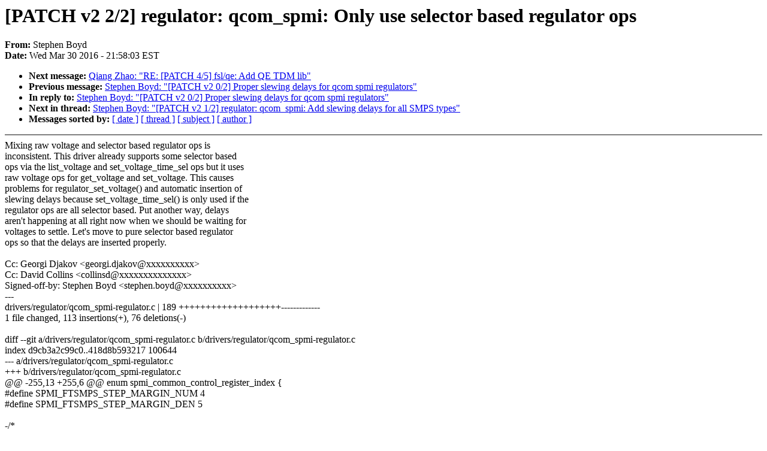

--- FILE ---
content_type: text/html; charset=UTF-8
request_url: https://lkml.iu.edu/hypermail/linux/kernel/1603.3/04040.html
body_size: 3631
content:
<!-- MHonArc v2.6.16 -->
<!--X-Subject: [PATCH v2 2/2] regulator: qcom_spmi: Only use selector based regulator ops -->
<!--X-From-R13: Egrcura Pblq <fgrcura.oblqNyvaneb.bet> -->
<!--X-Date: Wed, 30 Mar 2016 21:58:03 &#45;0400 (EDT) -->
<!--X-Message-Id: 1459389470&#45;29365&#45;3&#45;git&#45;send&#45;email&#45;stephen.boyd@linaro.org -->
<!--X-Content-Type: text/plain -->
<!--X-Reference: 1459389470&#45;29365&#45;1&#45;git&#45;send&#45;email&#45;stephen.boyd@linaro.org -->
<!--X-Head-End-->
<!DOCTYPE HTML PUBLIC "-//W3C//DTD HTML 4.0 Transitional//EN"
                      "http://www.w3.org/TR/REC-html40/loose.dtd">
<html lang=en>
<head>
<meta HTTP-EQUIV="Content-Type" CONTENT="text/html; charset=iso-8859-2">
<title>Linux-Kernel Archive: [PATCH v2 2/2] regulator: qcom_spmi: Only use selector based regulator ops</title>
<meta NAME="Author" CONTENT="Stephen Boyd &lt;stephen.boyd@xxxxxxxxxx&gt;">
<meta NAME="Subject" CONTENT="[PATCH v2 2/2] regulator: qcom_spmi: Only use selector based regulator ops">
</head> 
<body BGCOLOR="#FFFFFF" TEXT="#000000">

<!--X-Body-Begin-->
<!--X-User-Header-->
<!--X-User-Header-End-->
<!--X-TopPNI-->


<!--X-TopPNI-End-->
<!--X-MsgBody-->
<!--X-Subject-Header-Begin-->
<h1>[PATCH v2 2/2] regulator: qcom_spmi: Only use selector based regulator ops</h1>
<strong>From: </strong>Stephen Boyd
<br><strong>Date: </strong> Wed Mar 30 2016 - 21:58:03 EST
<p>
<ul>
<li><strong>Next message: </strong> <a href="04041.html"> Qiang Zhao: "RE: [PATCH 4/5] fsl/qe: Add QE TDM lib"</a>

<li><strong>Previous message: </strong> <a href="04039.html"> Stephen Boyd: "[PATCH v2 0/2] Proper slewing delays for qcom spmi regulators"</a>

<li><strong>In reply to: </strong> <a href="04039.html"> Stephen Boyd: "[PATCH v2 0/2] Proper slewing delays for qcom spmi regulators"</a>

<li><strong>Next in thread: </strong> <a href="04043.html"> Stephen Boyd: "[PATCH v2 1/2] regulator: qcom_spmi: Add slewing delays for all SMPS types"</a>

<li><strong>Messages sorted by: </strong><a href="date.html#04040">[ date ]</a> <a href="index.html#04040">[ thread ]</a> <a href="subject.html#04040">[ subject ]</a> <a href="author.html#04040">[ author ]</a>
</ul>

<!--X-Subject-Header-End-->
<!--X-Head-of-Message-->
<!--X-Head-of-Message-End-->
<!--X-Head-Body-Sep-Begin-->
<hr NOSHADE>
<!--X-Head-Body-Sep-End-->
<!--X-Body-of-Message-->
Mixing raw voltage and selector based regulator ops is<br>
inconsistent. This driver already supports some selector based<br>
ops via the list_voltage and set_voltage_time_sel ops but it uses<br>
raw voltage ops for get_voltage and set_voltage. This causes<br>
problems for regulator_set_voltage() and automatic insertion of<br>
slewing delays because set_voltage_time_sel() is only used if the<br>
regulator ops are all selector based. Put another way, delays<br>
aren't happening at all right now when we should be waiting for<br>
voltages to settle. Let's move to pure selector based regulator<br>
ops so that the delays are inserted properly.<br>
<br>
Cc: Georgi Djakov &lt;georgi.djakov@xxxxxxxxxx&gt;<br>
Cc: David Collins &lt;collinsd@xxxxxxxxxxxxxx&gt;<br>
Signed-off-by: Stephen Boyd &lt;stephen.boyd@xxxxxxxxxx&gt;<br>
---<br>
 drivers/regulator/qcom_spmi-regulator.c | 189 +++++++++++++++++++-------------<br>
 1 file changed, 113 insertions(+), 76 deletions(-)<br>
<br>
diff --git a/drivers/regulator/qcom_spmi-regulator.c b/drivers/regulator/qcom_spmi-regulator.c<br>
index d9cb3a2c99c0..418d8b593217 100644<br>
--- a/drivers/regulator/qcom_spmi-regulator.c<br>
+++ b/drivers/regulator/qcom_spmi-regulator.c<br>
@@ -255,13 +255,6 @@ enum spmi_common_control_register_index {<br>
 #define SPMI_FTSMPS_STEP_MARGIN_NUM	4<br>
 #define SPMI_FTSMPS_STEP_MARGIN_DEN	5<br>
 <br>
-/*<br>
- * This voltage in uV is returned by get_voltage functions when there is no way<br>
- * to determine the current voltage level.  It is needed because the regulator<br>
- * framework treats a 0 uV voltage as an error.<br>
- */<br>
-#define VOLTAGE_UNKNOWN 1<br>
-<br>
 /* VSET value to decide the range of ULT SMPS */<br>
 #define ULT_SMPS_RANGE_SPLIT 0x60<br>
 <br>
@@ -540,12 +533,12 @@ static int spmi_regulator_common_disable(struct regulator_dev *rdev)<br>
 }<br>
 <br>
 static int spmi_regulator_select_voltage(struct spmi_regulator *vreg,<br>
-		int min_uV, int max_uV, u8 *range_sel, u8 *voltage_sel,<br>
-		unsigned *selector)<br>
+					 int min_uV, int max_uV)<br>
 {<br>
 	const struct spmi_voltage_range *range;<br>
 	int uV = min_uV;<br>
 	int lim_min_uV, lim_max_uV, i, range_id, range_max_uV;<br>
+	int selector, voltage_sel;<br>
 <br>
 	/* Check if request voltage is outside of physically settable range. */<br>
 	lim_min_uV = vreg-&gt;set_points-&gt;range[0].set_point_min_uV;<br>
@@ -571,14 +564,13 @@ static int spmi_regulator_select_voltage(struct spmi_regulator *vreg,<br>
 <br>
 	range_id = i;<br>
 	range = &amp;vreg-&gt;set_points-&gt;range[range_id];<br>
-	*range_sel = range-&gt;range_sel;<br>
 <br>
 	/*<br>
 	 * Force uV to be an allowed set point by applying a ceiling function to<br>
 	 * the uV value.<br>
 	 */<br>
-	*voltage_sel = DIV_ROUND_UP(uV - range-&gt;min_uV, range-&gt;step_uV);<br>
-	uV = *voltage_sel * range-&gt;step_uV + range-&gt;min_uV;<br>
+	voltage_sel = DIV_ROUND_UP(uV - range-&gt;min_uV, range-&gt;step_uV);<br>
+	uV = voltage_sel * range-&gt;step_uV + range-&gt;min_uV;<br>
 <br>
 	if (uV &gt; max_uV) {<br>
 		dev_err(vreg-&gt;dev,<br>
@@ -588,12 +580,48 @@ static int spmi_regulator_select_voltage(struct spmi_regulator *vreg,<br>
 		return -EINVAL;<br>
 	}<br>
 <br>
-	*selector = 0;<br>
+	selector = 0;<br>
 	for (i = 0; i &lt; range_id; i++)<br>
-		*selector += vreg-&gt;set_points-&gt;range[i].n_voltages;<br>
-	*selector += (uV - range-&gt;set_point_min_uV) / range-&gt;step_uV;<br>
+		selector += vreg-&gt;set_points-&gt;range[i].n_voltages;<br>
+	selector += (uV - range-&gt;set_point_min_uV) / range-&gt;step_uV;<br>
 <br>
-	return 0;<br>
+	return selector;<br>
+}<br>
+<br>
+static int spmi_sw_selector_to_hw(struct spmi_regulator *vreg,<br>
+				  unsigned selector, u8 *range_sel,<br>
+				  u8 *voltage_sel)<br>
+{<br>
+	const struct spmi_voltage_range *range, *end;<br>
+<br>
+	range = vreg-&gt;set_points-&gt;range;<br>
+	end = range + vreg-&gt;set_points-&gt;count;<br>
+<br>
+	for (; range &lt; end; range++) {<br>
+		if (selector &lt; range-&gt;n_voltages) {<br>
+			*voltage_sel = selector;<br>
+			*range_sel = range-&gt;range_sel;<br>
+			return 0;<br>
+		}<br>
+<br>
+		selector -= range-&gt;n_voltages;<br>
+	}<br>
+<br>
+	return -EINVAL;<br>
+}<br>
+<br>
+static int spmi_hw_selector_to_sw(struct spmi_regulator *vreg, u8 hw_sel,<br>
+				  const struct spmi_voltage_range *range)<br>
+{<br>
+	int sw_sel = hw_sel;<br>
+	const struct spmi_voltage_range *r = vreg-&gt;set_points-&gt;range;<br>
+<br>
+	while (r != range) {<br>
+		sw_sel += r-&gt;n_voltages;<br>
+		r++;<br>
+	}<br>
+<br>
+	return sw_sel;<br>
 }<br>
 <br>
 static const struct spmi_voltage_range *<br>
@@ -615,12 +643,11 @@ spmi_regulator_find_range(struct spmi_regulator *vreg)<br>
 }<br>
 <br>
 static int spmi_regulator_select_voltage_same_range(struct spmi_regulator *vreg,<br>
-		int min_uV, int max_uV, u8 *range_sel, u8 *voltage_sel,<br>
-		unsigned *selector)<br>
+		int min_uV, int max_uV)<br>
 {<br>
 	const struct spmi_voltage_range *range;<br>
 	int uV = min_uV;<br>
-	int i;<br>
+	int i, selector;<br>
 <br>
 	range = spmi_regulator_find_range(vreg);<br>
 	if (!range)<br>
@@ -638,8 +665,8 @@ static int spmi_regulator_select_voltage_same_range(struct spmi_regulator *vreg,<br>
 	 * Force uV to be an allowed set point by applying a ceiling function to<br>
 	 * the uV value.<br>
 	 */<br>
-	*voltage_sel = DIV_ROUND_UP(uV - range-&gt;min_uV, range-&gt;step_uV);<br>
-	uV = *voltage_sel * range-&gt;step_uV + range-&gt;min_uV;<br>
+	uV = DIV_ROUND_UP(uV - range-&gt;min_uV, range-&gt;step_uV);<br>
+	uV = uV * range-&gt;step_uV + range-&gt;min_uV;<br>
 <br>
 	if (uV &gt; max_uV) {<br>
 		/*<br>
@@ -649,43 +676,49 @@ static int spmi_regulator_select_voltage_same_range(struct spmi_regulator *vreg,<br>
 		goto different_range;<br>
 	}<br>
 <br>
-	*selector = 0;<br>
+	selector = 0;<br>
 	for (i = 0; i &lt; vreg-&gt;set_points-&gt;count; i++) {<br>
 		if (uV &gt;= vreg-&gt;set_points-&gt;range[i].set_point_min_uV<br>
 		    &amp;&amp; uV &lt;= vreg-&gt;set_points-&gt;range[i].set_point_max_uV) {<br>
-			*selector +=<br>
+			selector +=<br>
 			    (uV - vreg-&gt;set_points-&gt;range[i].set_point_min_uV)<br>
 				/ vreg-&gt;set_points-&gt;range[i].step_uV;<br>
 			break;<br>
 		}<br>
 <br>
-		*selector += vreg-&gt;set_points-&gt;range[i].n_voltages;<br>
+		selector += vreg-&gt;set_points-&gt;range[i].n_voltages;<br>
 	}<br>
 <br>
-	if (*selector &gt;= vreg-&gt;set_points-&gt;n_voltages)<br>
+	if (selector &gt;= vreg-&gt;set_points-&gt;n_voltages)<br>
 		goto different_range;<br>
 <br>
 	return 0;<br>
 <br>
 different_range:<br>
-	return spmi_regulator_select_voltage(vreg, min_uV, max_uV,<br>
-			range_sel, voltage_sel, selector);<br>
+	return spmi_regulator_select_voltage(vreg, min_uV, max_uV);<br>
 }<br>
 <br>
-static int spmi_regulator_common_set_voltage(struct regulator_dev *rdev,<br>
-		int min_uV, int max_uV, unsigned *selector)<br>
+static int spmi_regulator_common_map_voltage(struct regulator_dev *rdev,<br>
+					     int min_uV, int max_uV)<br>
 {<br>
 	struct spmi_regulator *vreg = rdev_get_drvdata(rdev);<br>
-	int ret;<br>
-	u8 buf[2];<br>
-	u8 range_sel, voltage_sel;<br>
 <br>
 	/*<br>
 	 * Favor staying in the current voltage range if possible.  This avoids<br>
 	 * voltage spikes that occur when changing the voltage range.<br>
 	 */<br>
-	ret = spmi_regulator_select_voltage_same_range(vreg, min_uV, max_uV,<br>
-		&amp;range_sel, &amp;voltage_sel, selector);<br>
+	return spmi_regulator_select_voltage_same_range(vreg, min_uV, max_uV);<br>
+}<br>
+<br>
+static int<br>
+spmi_regulator_common_set_voltage(struct regulator_dev *rdev, unsigned selector)<br>
+{<br>
+	struct spmi_regulator *vreg = rdev_get_drvdata(rdev);<br>
+	int ret;<br>
+	u8 buf[2];<br>
+	u8 range_sel, voltage_sel;<br>
+<br>
+	ret = spmi_sw_selector_to_hw(vreg, selector, &amp;range_sel, &amp;voltage_sel);<br>
 	if (ret)<br>
 		return ret;<br>
 <br>
@@ -720,24 +753,24 @@ static int spmi_regulator_common_get_voltage(struct regulator_dev *rdev)<br>
 <br>
 	range = spmi_regulator_find_range(vreg);<br>
 	if (!range)<br>
-		return VOLTAGE_UNKNOWN;<br>
+		return -EINVAL;<br>
 <br>
-	return range-&gt;step_uV * voltage_sel + range-&gt;min_uV;<br>
+	return spmi_hw_selector_to_sw(vreg, voltage_sel, range);<br>
 }<br>
 <br>
-static int spmi_regulator_single_range_set_voltage(struct regulator_dev *rdev,<br>
-		int min_uV, int max_uV, unsigned *selector)<br>
+static int spmi_regulator_single_map_voltage(struct regulator_dev *rdev,<br>
+		int min_uV, int max_uV)<br>
 {<br>
 	struct spmi_regulator *vreg = rdev_get_drvdata(rdev);<br>
-	int ret;<br>
-	u8 range_sel, sel;<br>
 <br>
-	ret = spmi_regulator_select_voltage(vreg, min_uV, max_uV, &amp;range_sel,<br>
-		&amp;sel, selector);<br>
-	if (ret) {<br>
-		dev_err(vreg-&gt;dev, &quot;could not set voltage, ret=%d\n&quot;, ret);<br>
-		return ret;<br>
-	}<br>
+	return spmi_regulator_select_voltage(vreg, min_uV, max_uV);<br>
+}<br>
+<br>
+static int spmi_regulator_single_range_set_voltage(struct regulator_dev *rdev,<br>
+						   unsigned selector)<br>
+{<br>
+	struct spmi_regulator *vreg = rdev_get_drvdata(rdev);<br>
+	u8 sel = selector;<br>
 <br>
 	/*<br>
 	 * Certain types of regulators do not have a range select register so<br>
@@ -749,27 +782,24 @@ static int spmi_regulator_single_range_set_voltage(struct regulator_dev *rdev,<br>
 static int spmi_regulator_single_range_get_voltage(struct regulator_dev *rdev)<br>
 {<br>
 	struct spmi_regulator *vreg = rdev_get_drvdata(rdev);<br>
-	const struct spmi_voltage_range *range = vreg-&gt;set_points-&gt;range;<br>
-	u8 voltage_sel;<br>
+	u8 selector;<br>
+	int ret;<br>
 <br>
-	spmi_vreg_read(vreg, SPMI_COMMON_REG_VOLTAGE_SET, &amp;voltage_sel, 1);<br>
+	ret = spmi_vreg_read(vreg, SPMI_COMMON_REG_VOLTAGE_SET, &amp;selector, 1);<br>
+	if (ret)<br>
+		return ret;<br>
 <br>
-	return range-&gt;step_uV * voltage_sel + range-&gt;min_uV;<br>
+	return selector;<br>
 }<br>
 <br>
 static int spmi_regulator_ult_lo_smps_set_voltage(struct regulator_dev *rdev,<br>
-		int min_uV, int max_uV, unsigned *selector)<br>
+						  unsigned selector)<br>
 {<br>
 	struct spmi_regulator *vreg = rdev_get_drvdata(rdev);<br>
 	int ret;<br>
 	u8 range_sel, voltage_sel;<br>
 <br>
-	/*<br>
-	 * Favor staying in the current voltage range if possible. This avoids<br>
-	 * voltage spikes that occur when changing the voltage range.<br>
-	 */<br>
-	ret = spmi_regulator_select_voltage_same_range(vreg, min_uV, max_uV,<br>
-		&amp;range_sel, &amp;voltage_sel, selector);<br>
+	ret = spmi_sw_selector_to_hw(vreg, selector, &amp;range_sel, &amp;voltage_sel);<br>
 	if (ret)<br>
 		return ret;<br>
 <br>
@@ -784,7 +814,7 @@ static int spmi_regulator_ult_lo_smps_set_voltage(struct regulator_dev *rdev,<br>
 		voltage_sel |= ULT_SMPS_RANGE_SPLIT;<br>
 <br>
 	return spmi_vreg_update_bits(vreg, SPMI_COMMON_REG_VOLTAGE_SET,<br>
-	       voltage_sel, 0xff);<br>
+				     voltage_sel, 0xff);<br>
 }<br>
 <br>
 static int spmi_regulator_ult_lo_smps_get_voltage(struct regulator_dev *rdev)<br>
@@ -797,12 +827,12 @@ static int spmi_regulator_ult_lo_smps_get_voltage(struct regulator_dev *rdev)<br>
 <br>
 	range = spmi_regulator_find_range(vreg);<br>
 	if (!range)<br>
-		return VOLTAGE_UNKNOWN;<br>
+		return -EINVAL;<br>
 <br>
 	if (range-&gt;range_sel == 1)<br>
 		voltage_sel &amp;= ~ULT_SMPS_RANGE_SPLIT;<br>
 <br>
-	return range-&gt;step_uV * voltage_sel + range-&gt;min_uV;<br>
+	return spmi_hw_selector_to_sw(vreg, voltage_sel, range);<br>
 }<br>
 <br>
 static int spmi_regulator_common_list_voltage(struct regulator_dev *rdev,<br>
@@ -1008,9 +1038,10 @@ static struct regulator_ops spmi_smps_ops = {<br>
 	.enable			= spmi_regulator_common_enable,<br>
 	.disable		= spmi_regulator_common_disable,<br>
 	.is_enabled		= spmi_regulator_common_is_enabled,<br>
-	.set_voltage		= spmi_regulator_common_set_voltage,<br>
+	.set_voltage_sel	= spmi_regulator_common_set_voltage,<br>
 	.set_voltage_time_sel	= spmi_regulator_set_voltage_time_sel,<br>
-	.get_voltage		= spmi_regulator_common_get_voltage,<br>
+	.get_voltage_sel	= spmi_regulator_common_get_voltage,<br>
+	.map_voltage		= spmi_regulator_common_map_voltage,<br>
 	.list_voltage		= spmi_regulator_common_list_voltage,<br>
 	.set_mode		= spmi_regulator_common_set_mode,<br>
 	.get_mode		= spmi_regulator_common_get_mode,<br>
@@ -1022,8 +1053,9 @@ static struct regulator_ops spmi_ldo_ops = {<br>
 	.enable			= spmi_regulator_common_enable,<br>
 	.disable		= spmi_regulator_common_disable,<br>
 	.is_enabled		= spmi_regulator_common_is_enabled,<br>
-	.set_voltage		= spmi_regulator_common_set_voltage,<br>
-	.get_voltage		= spmi_regulator_common_get_voltage,<br>
+	.set_voltage_sel	= spmi_regulator_common_set_voltage,<br>
+	.get_voltage_sel	= spmi_regulator_common_get_voltage,<br>
+	.map_voltage		= spmi_regulator_common_map_voltage,<br>
 	.list_voltage		= spmi_regulator_common_list_voltage,<br>
 	.set_mode		= spmi_regulator_common_set_mode,<br>
 	.get_mode		= spmi_regulator_common_get_mode,<br>
@@ -1038,8 +1070,9 @@ static struct regulator_ops spmi_ln_ldo_ops = {<br>
 	.enable			= spmi_regulator_common_enable,<br>
 	.disable		= spmi_regulator_common_disable,<br>
 	.is_enabled		= spmi_regulator_common_is_enabled,<br>
-	.set_voltage		= spmi_regulator_common_set_voltage,<br>
-	.get_voltage		= spmi_regulator_common_get_voltage,<br>
+	.set_voltage_sel	= spmi_regulator_common_set_voltage,<br>
+	.get_voltage_sel	= spmi_regulator_common_get_voltage,<br>
+	.map_voltage		= spmi_regulator_common_map_voltage,<br>
 	.list_voltage		= spmi_regulator_common_list_voltage,<br>
 	.set_bypass		= spmi_regulator_common_set_bypass,<br>
 	.get_bypass		= spmi_regulator_common_get_bypass,<br>
@@ -1058,8 +1091,9 @@ static struct regulator_ops spmi_boost_ops = {<br>
 	.enable			= spmi_regulator_common_enable,<br>
 	.disable		= spmi_regulator_common_disable,<br>
 	.is_enabled		= spmi_regulator_common_is_enabled,<br>
-	.set_voltage		= spmi_regulator_single_range_set_voltage,<br>
-	.get_voltage		= spmi_regulator_single_range_get_voltage,<br>
+	.set_voltage_sel	= spmi_regulator_single_range_set_voltage,<br>
+	.get_voltage_sel	= spmi_regulator_single_range_get_voltage,<br>
+	.map_voltage		= spmi_regulator_single_map_voltage,<br>
 	.list_voltage		= spmi_regulator_common_list_voltage,<br>
 	.set_input_current_limit = spmi_regulator_set_ilim,<br>
 };<br>
@@ -1068,9 +1102,10 @@ static struct regulator_ops spmi_ftsmps_ops = {<br>
 	.enable			= spmi_regulator_common_enable,<br>
 	.disable		= spmi_regulator_common_disable,<br>
 	.is_enabled		= spmi_regulator_common_is_enabled,<br>
-	.set_voltage		= spmi_regulator_common_set_voltage,<br>
+	.set_voltage_sel	= spmi_regulator_common_set_voltage,<br>
 	.set_voltage_time_sel	= spmi_regulator_set_voltage_time_sel,<br>
-	.get_voltage		= spmi_regulator_common_get_voltage,<br>
+	.get_voltage_sel	= spmi_regulator_common_get_voltage,<br>
+	.map_voltage		= spmi_regulator_common_map_voltage,<br>
 	.list_voltage		= spmi_regulator_common_list_voltage,<br>
 	.set_mode		= spmi_regulator_common_set_mode,<br>
 	.get_mode		= spmi_regulator_common_get_mode,<br>
@@ -1082,9 +1117,9 @@ static struct regulator_ops spmi_ult_lo_smps_ops = {<br>
 	.enable			= spmi_regulator_common_enable,<br>
 	.disable		= spmi_regulator_common_disable,<br>
 	.is_enabled		= spmi_regulator_common_is_enabled,<br>
-	.set_voltage		= spmi_regulator_ult_lo_smps_set_voltage,<br>
+	.set_voltage_sel	= spmi_regulator_ult_lo_smps_set_voltage,<br>
 	.set_voltage_time_sel	= spmi_regulator_set_voltage_time_sel,<br>
-	.get_voltage		= spmi_regulator_ult_lo_smps_get_voltage,<br>
+	.get_voltage_sel	= spmi_regulator_ult_lo_smps_get_voltage,<br>
 	.list_voltage		= spmi_regulator_common_list_voltage,<br>
 	.set_mode		= spmi_regulator_common_set_mode,<br>
 	.get_mode		= spmi_regulator_common_get_mode,<br>
@@ -1096,9 +1131,10 @@ static struct regulator_ops spmi_ult_ho_smps_ops = {<br>
 	.enable			= spmi_regulator_common_enable,<br>
 	.disable		= spmi_regulator_common_disable,<br>
 	.is_enabled		= spmi_regulator_common_is_enabled,<br>
-	.set_voltage		= spmi_regulator_single_range_set_voltage,<br>
+	.set_voltage_sel	= spmi_regulator_single_range_set_voltage,<br>
 	.set_voltage_time_sel	= spmi_regulator_set_voltage_time_sel,<br>
-	.get_voltage		= spmi_regulator_single_range_get_voltage,<br>
+	.get_voltage_sel	= spmi_regulator_single_range_get_voltage,<br>
+	.map_voltage		= spmi_regulator_single_map_voltage,<br>
 	.list_voltage		= spmi_regulator_common_list_voltage,<br>
 	.set_mode		= spmi_regulator_common_set_mode,<br>
 	.get_mode		= spmi_regulator_common_get_mode,<br>
@@ -1110,8 +1146,9 @@ static struct regulator_ops spmi_ult_ldo_ops = {<br>
 	.enable			= spmi_regulator_common_enable,<br>
 	.disable		= spmi_regulator_common_disable,<br>
 	.is_enabled		= spmi_regulator_common_is_enabled,<br>
-	.set_voltage		= spmi_regulator_single_range_set_voltage,<br>
-	.get_voltage		= spmi_regulator_single_range_get_voltage,<br>
+	.set_voltage_sel	= spmi_regulator_single_range_set_voltage,<br>
+	.get_voltage_sel	= spmi_regulator_single_range_get_voltage,<br>
+	.map_voltage		= spmi_regulator_single_map_voltage,<br>
 	.list_voltage		= spmi_regulator_common_list_voltage,<br>
 	.set_mode		= spmi_regulator_common_set_mode,<br>
 	.get_mode		= spmi_regulator_common_get_mode,<br>
-- <br>
2.8.0.rc4<br>
<br>
<br>

<!--X-Body-of-Message-End-->
<!--X-MsgBody-End-->
<!--X-Follow-Ups-->
<hr NOSHADE>
<!--X-Follow-Ups-End-->
<!--X-References-->



<!--X-References-End-->
<!--X-BotPNI-->
<ul>
<li><strong>Next message: </strong> <a href="04041.html"> Qiang Zhao: "RE: [PATCH 4/5] fsl/qe: Add QE TDM lib"</a>

<li><strong>Previous message: </strong> <a href="04039.html"> Stephen Boyd: "[PATCH v2 0/2] Proper slewing delays for qcom spmi regulators"</a>

<li><strong>In reply to: </strong> <a href="04039.html"> Stephen Boyd: "[PATCH v2 0/2] Proper slewing delays for qcom spmi regulators"</a>

<li><strong>Next in thread: </strong> <a href="04043.html"> Stephen Boyd: "[PATCH v2 1/2] regulator: qcom_spmi: Add slewing delays for all SMPS types"</a>

<li><strong>Messages sorted by: </strong><a href="date.html#04040">[ date ]</a> <a href="index.html#04040">[ thread ]</a> <a href="subject.html#04040">[ subject ]</a> <a href="author.html#04040">[ author ]</a>
</ul>

<!--X-BotPNI-End-->
<!--X-User-Footer-->
<!--X-User-Footer-End-->
</body>
</html>
